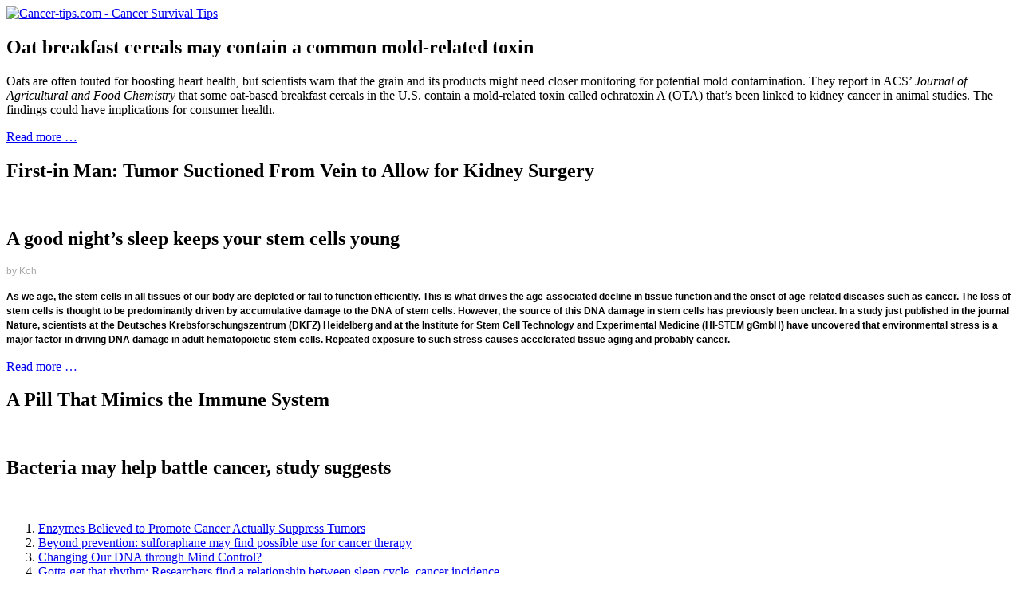

--- FILE ---
content_type: text/html; charset=utf-8
request_url: https://cancer-tips.com/index.php?start=60
body_size: 4345
content:
<!DOCTYPE html>
<html lang="en-gb" dir="ltr">
<head>
    <meta charset="utf-8">
	<meta name="rights" content="©2007-2015 cancer-tips.com. All rights reserved. ">
	<meta name="viewport" content="width=device-width, initial-scale=1">
	<meta name="description" content="Cancer-tips.com offers cancer tips, news, research and alternative treatments.">
	<meta name="generator" content="Joomla! - Open Source Content Management">
	<title>Latest cancer news</title>
	<link href="/index.php?format=feed&amp;type=rss" rel="alternate" type="application/rss+xml" title="RSS 2.0">
	<link href="/index.php?format=feed&amp;type=atom" rel="alternate" type="application/atom+xml" title="Atom 1.0">
	<link href="/media/system/images/joomla-favicon.svg" rel="icon" type="image/svg+xml">
	<link href="/media/system/images/favicon.ico" rel="alternate icon" type="image/vnd.microsoft.icon">
	<link href="/media/system/images/joomla-favicon-pinned.svg" rel="mask-icon" color="#000">

    <link href="/media/system/css/joomla-fontawesome.min.css?9820021e440b562abaadc9ef30246129" rel="lazy-stylesheet" /><noscript><link href="/media/system/css/joomla-fontawesome.min.css?9820021e440b562abaadc9ef30246129" rel="stylesheet" /></noscript>
	<link href="/media/templates/site/cassiopeia/css/global/colors_standard.min.css?9820021e440b562abaadc9ef30246129" rel="stylesheet" />
	<link href="/media/templates/site/cassiopeia/css/template.min.css?9820021e440b562abaadc9ef30246129" rel="stylesheet" />
	<link href="/media/templates/site/cassiopeia/css/vendor/joomla-custom-elements/joomla-alert.min.css?0.2.0" rel="stylesheet" />
	<link href="/plugins/system/jce/css/content.css?badb4208be409b1335b815dde676300e" rel="stylesheet" />
	<style>:root {
		--hue: 214;
		--template-bg-light: #f0f4fb;
		--template-text-dark: #495057;
		--template-text-light: #ffffff;
		--template-link-color: #2a69b8;
		--template-special-color: #001B4C;
		
	}</style>

    <script type="application/json" class="joomla-script-options new">{"joomla.jtext":{"ERROR":"Error","MESSAGE":"Message","NOTICE":"Notice","WARNING":"Warning","JCLOSE":"Close","JOK":"OK","JOPEN":"Open"},"system.paths":{"root":"","rootFull":"https:\/\/cancer-tips.com\/","base":"","baseFull":"https:\/\/cancer-tips.com\/"},"csrf.token":"5c4c0d5876dd3f0e5559eb54f15b2d69"}</script>
	<script src="/media/system/js/core.min.js?3b2c7481f479d57ca6a59403341a2e378a288779"></script>
	<script src="/media/templates/site/cassiopeia/js/template.min.js?9820021e440b562abaadc9ef30246129" defer></script>
	<script src="/media/system/js/messages-es5.min.js?42aff9798f66753bdb448b926baf2140f17f2c07" nomodule defer></script>
	<script src="/media/system/js/messages.min.js?7425e8d1cb9e4f061d5e30271d6d99b085344117" type="module"></script>

</head>

<body class="site com_content wrapper-static view-category layout-blog no-task itemid-1090">
    <header class="header container-header full-width">

        
        
                    <div class="grid-child">
                <div class="navbar-brand">
                    <a class="brand-logo" href="/">
                        <img class="logo d-inline-block" loading="eager" decoding="async" src="/media/templates/site/cassiopeia/images/logo.svg" alt="Cancer-tips.com - Cancer Survival Tips">                    </a>
                                    </div>
            </div>
        
            </header>

    <div class="site-grid">
        
        
        
        
        <div class="grid-child container-component">
            
            
            <div id="system-message-container" aria-live="polite"></div>

            <main>
            <div class="com-content-category-blog blog" itemscope itemtype="https://schema.org/Blog">
    
        
    
    
    
            <div class="com-content-category-blog__items blog-items items-leading ">
                            <div class="com-content-category-blog__item blog-item" itemprop="blogPost" itemscope itemtype="https://schema.org/BlogPosting">
                    

<div class="item-content">
    
        <div class="page-header">
                    <h2 itemprop="name">
                                    Oat breakfast cereals may contain a common mold-related toxin                            </h2>
        
        
        
            </div>

    
        
        
    
        
    <p>Oats are often touted for boosting heart health, but scientists warn that the grain and its products might need closer monitoring for potential mold contamination. They report in ACS&rsquo; <em>Journal of Agricultural and Food Chemistry</em> that some oat-based breakfast cereals in the U.S. contain a mold-related toxin called ochratoxin A (OTA) that&rsquo;s been linked to kidney cancer in animal studies. The findings could have implications for consumer health.</p>

    
    
        
<p class="readmore">
            <a class="btn btn-secondary" href="/index.php/434-oat-breakfast-cereals-may-contain-a-common-mold-related-toxin" aria-label="Read more: Oat breakfast cereals may contain a common mold-related toxin">
            <span class="icon-chevron-right" aria-hidden="true"></span>            Read more &hellip;        </a>
    </p>

    
    
        </div>
                </div>
                    </div>
    
                            <div class="com-content-category-blog__items blog-items ">
                    <div class="com-content-category-blog__item blog-item"
                itemprop="blogPost" itemscope itemtype="https://schema.org/BlogPosting">
                    

<div class="item-content">
    
        <div class="page-header">
                    <h2 itemprop="name">
                                    First-in Man: Tumor Suctioned From Vein to Allow for Kidney Surgery                            </h2>
        
        
        
            </div>

    
        
        
    
        
    <div id="fb-root"></div><script>(function(d, s, id) {  var js, fjs = d.getElementsByTagName(s)[0];  if (d.getElementById(id)) return;  js = d.createElement(s); js.id = id;  js.src = "//connect.facebook.net/en_US/all.js#xfbml=1";  fjs.parentNode.insertBefore(js, fjs);}(document, 'script', 'facebook-jssdk'));</script><div class="fb-post" data-href="https://www.facebook.com/HenryFordHealthSystem/posts/10152840291659550:0" data-width="466"><div class="fb-xfbml-parse-ignore"><a href="https://www.facebook.com/HenryFordHealthSystem/posts/10152840291659550:0">Post</a> by <a href="https://www.facebook.com/HenryFordHealthSystem">Henry Ford Health System</a>.</div></div> 
    
    
    
        </div>
            </div>
                    <div class="com-content-category-blog__item blog-item"
                itemprop="blogPost" itemscope itemtype="https://schema.org/BlogPosting">
                    

<div class="item-content">
    
        <div class="page-header">
                    <h2 itemprop="name">
                                    A good night’s sleep keeps your stem cells young                            </h2>
        
        
        
            </div>

    
        
        
    
        
    <div class="date line-bottom" style="margin: 20px 0px 10px; padding: 0px 0px 5px; border-bottom-width: 1px; border-bottom-style: dotted; border-color: #a6a6a6; color: #a6a6a6; font-family: Arial, Verdana, Helvetica, sans-serif; font-size: 12px; line-height: normal;">by Koh</div>
<p class="intro" style="margin-top: 0px; margin-bottom: 10px; line-height: 18px; font-weight: bold; font-family: Arial, Verdana, Helvetica, sans-serif; font-size: 12px;"><span lang="EN-US">As we age, the stem cells in all tissues of our body are depleted or fail to function efficiently. This is what drives the age-associated decline in tissue function and the onset of age-related diseases such as cancer. The loss of stem cells is thought to be predominantly driven by accumulative damage to the DNA of stem cells. However, the source of this DNA damage in stem cells has previously been unclear. In a study just published in the journal Nature, scientists at the Deutsches Krebsforschungszentrum (DKFZ) Heidelberg and at the Institute for Stem Cell Technology and Experimental Medicine (HI-STEM gGmbH) have uncovered that environmental stress is a major factor in driving DNA damage in adult hematopoietic stem cells. Repeated exposure to such stress causes accelerated tissue aging and probably cancer.</span></p>

    
    
        
<p class="readmore">
            <a class="btn btn-secondary" href="/index.php/432-a-good-night-s-sleep-keeps-your-stem-cells-young" aria-label="Read more: A good night’s sleep keeps your stem cells young">
            <span class="icon-chevron-right" aria-hidden="true"></span>            Read more &hellip;        </a>
    </p>

    
    
        </div>
            </div>
                    <div class="com-content-category-blog__item blog-item"
                itemprop="blogPost" itemscope itemtype="https://schema.org/BlogPosting">
                    

<div class="item-content">
    
        <div class="page-header">
                    <h2 itemprop="name">
                                    A Pill That Mimics the Immune System                            </h2>
        
        
        
            </div>

    
        
        
    
        
    <div id="fb-root"></div> <script>(function(d, s, id) { var js, fjs = d.getElementsByTagName(s)[0]; if (d.getElementById(id)) return; js = d.createElement(s); js.id = id; js.src = "//connect.facebook.net/en_US/all.js#xfbml=1"; fjs.parentNode.insertBefore(js, fjs); }(document, 'script', 'facebook-jssdk'));</script><div class="fb-post" data-href="https://www.facebook.com/ScientificAmerican/posts/10155157177210246" data-width="466"><div class="fb-xfbml-parse-ignore"><a href="https://www.facebook.com/ScientificAmerican/posts/10155157177210246">Post</a> by <a href="https://www.facebook.com/ScientificAmerican">Scientific American magazine</a>.</div></div> 
    
    
    
        </div>
            </div>
                    <div class="com-content-category-blog__item blog-item"
                itemprop="blogPost" itemscope itemtype="https://schema.org/BlogPosting">
                    

<div class="item-content">
    
        <div class="page-header">
                    <h2 itemprop="name">
                                    Bacteria may help battle cancer, study suggests                            </h2>
        
        
        
            </div>

    
        
        
    
        
    <div id="fb-root"></div> <script>(function(d, s, id) { var js, fjs = d.getElementsByTagName(s)[0]; if (d.getElementById(id)) return; js = d.createElement(s); js.id = id; js.src = "//connect.facebook.net/en_GB/all.js#xfbml=1"; fjs.parentNode.insertBefore(js, fjs); }(document, 'script', 'facebook-jssdk'));</script><div class="fb-post" data-href="https://www.facebook.com/medicalxpress/posts/925661570813060" data-width="466"><div class="fb-xfbml-parse-ignore"><a href="https://www.facebook.com/medicalxpress/posts/925661570813060">Post</a> by <a href="https://www.facebook.com/medicalxpress">Medical Xpress - Medical and Health News</a>.</div></div> 
    
    
    
        </div>
            </div>
                </div>
    
            <div class="items-more">
            
<ol class="com-content-blog__links">
            <li class="com-content-blog__link">
            <a href="/index.php/428-enzymes-believed-to-promote-cancer-actually-suppress-tumors">
                Enzymes Believed to Promote Cancer Actually Suppress Tumors</a>
        </li>
            <li class="com-content-blog__link">
            <a href="/index.php/426-beyond-prevention-sulforaphane-may-find-possible-use-for-cancer-therapy">
                Beyond prevention: sulforaphane may find possible use for cancer therapy</a>
        </li>
            <li class="com-content-blog__link">
            <a href="/index.php/424-changing-our-dna-through-mind-control">
                Changing Our DNA through Mind Control?</a>
        </li>
            <li class="com-content-blog__link">
            <a href="/index.php/423-gotta-get-that-rhythm-researchers-find-a-relationship-between-sleep-cycle-cancer-incidence">
                Gotta get that rhythm: Researchers find a relationship between sleep cycle, cancer incidence</a>
        </li>
    </ol>
        </div>
    
                <div class="com-content-category-blog__navigation w-100">
                            <p class="com-content-category-blog__counter counter float-end pt-3 pe-2">
                    Page 13 of 61                </p>
                        <div class="com-content-category-blog__pagination">
                <nav class="pagination__wrapper" aria-label="Pagination">
    <ul class="pagination ms-0 mb-4">
            <li class="page-item">
        <a aria-label="Go to start page" href="/index.php" class="page-link">
            <span class="icon-angle-double-left" aria-hidden="true"></span>        </a>
    </li>
            <li class="page-item">
        <a aria-label="Go to previous page" href="/index.php?start=55" class="page-link">
            <span class="icon-angle-left" aria-hidden="true"></span>        </a>
    </li>

                        <li class="page-item">
        <a aria-label="Go to page 8" href="/index.php?start=35" class="page-link">
            8        </a>
    </li>
                        <li class="page-item">
        <a aria-label="Go to page 9" href="/index.php?start=40" class="page-link">
            9        </a>
    </li>
                        <li class="page-item">
        <a aria-label="Go to page 10" href="/index.php?start=45" class="page-link">
            10        </a>
    </li>
                        <li class="page-item">
        <a aria-label="Go to page 11" href="/index.php?start=50" class="page-link">
            11        </a>
    </li>
                        <li class="page-item">
        <a aria-label="Go to page 12" href="/index.php?start=55" class="page-link">
            12        </a>
    </li>
                            <li class="active page-item">
        <a aria-current="true" aria-label="Page 13" href="#" class="page-link">13</a>
    </li>
                        <li class="page-item">
        <a aria-label="Go to page 14" href="/index.php?start=65" class="page-link">
            14        </a>
    </li>
                        <li class="page-item">
        <a aria-label="Go to page 15" href="/index.php?start=70" class="page-link">
            15        </a>
    </li>
                        <li class="page-item">
        <a aria-label="Go to page 16" href="/index.php?start=75" class="page-link">
            16        </a>
    </li>
                        <li class="page-item">
        <a aria-label="Go to page 17" href="/index.php?start=80" class="page-link">
            17        </a>
    </li>
        
            <li class="page-item">
        <a aria-label="Go to next page" href="/index.php?start=65" class="page-link">
            <span class="icon-angle-right" aria-hidden="true"></span>        </a>
    </li>
            <li class="page-item">
        <a aria-label="Go to end page" href="/index.php?start=300" class="page-link">
            <span class="icon-angle-double-right" aria-hidden="true"></span>        </a>
    </li>
    </ul>
</nav>
            </div>
        </div>
    </div>

            </main>
            
        </div>

        
        
            </div>

    
    
    
</body>
</html>
